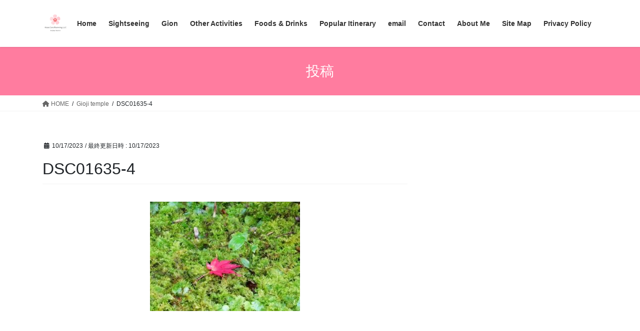

--- FILE ---
content_type: text/html; charset=UTF-8
request_url: https://kazzcon-kyoto.com/2023/10/17/gioji-temple/dsc01635-4/
body_size: 13919
content:
<!DOCTYPE html>
<html dir="ltr" lang="ja" prefix="og: https://ogp.me/ns#">
<head>
<meta charset="utf-8">
<meta http-equiv="X-UA-Compatible" content="IE=edge">
<meta name="viewport" content="width=device-width, initial-scale=1">

<!-- MapPress Easy Google Maps Version:2.95.9 (https://www.mappresspro.com) -->
<title>DSC01635-4 | Enjoy Kyoto Night &amp; Day</title>
<script type="text/javascript">
/* <![CDATA[ */
window.JetpackScriptData = {"site":{"icon":"https://i0.wp.com/kazzcon-kyoto.com/wp-content/uploads/2020/06/cropped-logo.jpg?w=64\u0026ssl=1","title":"Enjoy Kyoto Night \u0026amp; Day","host":"unknown","is_wpcom_platform":false}};
/* ]]> */
</script>
	<style>img:is([sizes="auto" i], [sizes^="auto," i]) { contain-intrinsic-size: 3000px 1500px }</style>
	
		<!-- All in One SEO 4.9.3 - aioseo.com -->
	<meta name="robots" content="max-snippet:-1, max-image-preview:large, max-video-preview:-1" />
	<meta name="author" content="kazz.con.planning"/>
	<meta name="google-site-verification" content="google-site-verification: google51eeb1ebb733bcc5.html" />
	<link rel="canonical" href="https://kazzcon-kyoto.com/2023/10/17/gioji-temple/dsc01635-4/" />
	<meta name="generator" content="All in One SEO (AIOSEO) 4.9.3" />
		<meta property="og:locale" content="ja_JP" />
		<meta property="og:site_name" content="Enjoy Kyoto Night &amp; Day" />
		<meta property="og:type" content="article" />
		<meta property="og:title" content="DSC01635-4 | Enjoy Kyoto Night &amp; Day" />
		<meta property="og:url" content="https://kazzcon-kyoto.com/2023/10/17/gioji-temple/dsc01635-4/" />
		<meta property="fb:admins" content="ryoichi.kazuma.10" />
		<meta property="og:image" content="https://kazzcon-kyoto.com/wp-content/uploads/2020/06/DSC02115.jpg" />
		<meta property="og:image:secure_url" content="https://kazzcon-kyoto.com/wp-content/uploads/2020/06/DSC02115.jpg" />
		<meta property="og:image:width" content="1616" />
		<meta property="og:image:height" content="1080" />
		<meta property="article:published_time" content="2023-10-17T13:31:23+00:00" />
		<meta property="article:modified_time" content="2023-10-17T13:31:23+00:00" />
		<meta name="twitter:card" content="summary_large_image" />
		<meta name="twitter:title" content="DSC01635-4 | Enjoy Kyoto Night &amp; Day" />
		<meta name="twitter:image" content="https://kazzcon-kyoto.com/wp-content/uploads/2020/06/DSC02115.jpg" />
		<script type="application/ld+json" class="aioseo-schema">
			{"@context":"https:\/\/schema.org","@graph":[{"@type":"BreadcrumbList","@id":"https:\/\/kazzcon-kyoto.com\/2023\/10\/17\/gioji-temple\/dsc01635-4\/#breadcrumblist","itemListElement":[{"@type":"ListItem","@id":"https:\/\/kazzcon-kyoto.com#listItem","position":1,"name":"\u30db\u30fc\u30e0","item":"https:\/\/kazzcon-kyoto.com","nextItem":{"@type":"ListItem","@id":"https:\/\/kazzcon-kyoto.com\/2023\/10\/17\/gioji-temple\/dsc01635-4\/#listItem","name":"DSC01635-4"}},{"@type":"ListItem","@id":"https:\/\/kazzcon-kyoto.com\/2023\/10\/17\/gioji-temple\/dsc01635-4\/#listItem","position":2,"name":"DSC01635-4","previousItem":{"@type":"ListItem","@id":"https:\/\/kazzcon-kyoto.com#listItem","name":"\u30db\u30fc\u30e0"}}]},{"@type":"ItemPage","@id":"https:\/\/kazzcon-kyoto.com\/2023\/10\/17\/gioji-temple\/dsc01635-4\/#itempage","url":"https:\/\/kazzcon-kyoto.com\/2023\/10\/17\/gioji-temple\/dsc01635-4\/","name":"DSC01635-4 | Enjoy Kyoto Night & Day","inLanguage":"ja","isPartOf":{"@id":"https:\/\/kazzcon-kyoto.com\/#website"},"breadcrumb":{"@id":"https:\/\/kazzcon-kyoto.com\/2023\/10\/17\/gioji-temple\/dsc01635-4\/#breadcrumblist"},"author":{"@id":"https:\/\/kazzcon-kyoto.com\/author\/kazz-con-planning\/#author"},"creator":{"@id":"https:\/\/kazzcon-kyoto.com\/author\/kazz-con-planning\/#author"},"datePublished":"2023-10-17T22:31:23+09:00","dateModified":"2023-10-17T22:31:23+09:00"},{"@type":"Organization","@id":"https:\/\/kazzcon-kyoto.com\/#organization","name":"Enjoy Kyoto Night & Day","description":"Let's see Kyoto from both outside and inside","url":"https:\/\/kazzcon-kyoto.com\/"},{"@type":"Person","@id":"https:\/\/kazzcon-kyoto.com\/author\/kazz-con-planning\/#author","url":"https:\/\/kazzcon-kyoto.com\/author\/kazz-con-planning\/","name":"kazz.con.planning","image":{"@type":"ImageObject","@id":"https:\/\/kazzcon-kyoto.com\/2023\/10\/17\/gioji-temple\/dsc01635-4\/#authorImage","url":"https:\/\/secure.gravatar.com\/avatar\/edd261bbe7693a0d1d7bb55a7c77b9ea0946d4e0cf412e05b832ddfe12e0e070?s=96&d=mm&r=g","width":96,"height":96,"caption":"kazz.con.planning"}},{"@type":"WebSite","@id":"https:\/\/kazzcon-kyoto.com\/#website","url":"https:\/\/kazzcon-kyoto.com\/","name":"Enjoy Kyoto Night & Day","description":"Let's see Kyoto from both outside and inside","inLanguage":"ja","publisher":{"@id":"https:\/\/kazzcon-kyoto.com\/#organization"}}]}
		</script>
		<!-- All in One SEO -->

<link rel='dns-prefetch' href='//stats.wp.com' />
<link rel="alternate" type="application/rss+xml" title="Enjoy Kyoto Night &amp; Day &raquo; フィード" href="https://kazzcon-kyoto.com/feed/" />
<link rel="alternate" type="application/rss+xml" title="Enjoy Kyoto Night &amp; Day &raquo; コメントフィード" href="https://kazzcon-kyoto.com/comments/feed/" />
<script type="text/javascript">
/* <![CDATA[ */
window._wpemojiSettings = {"baseUrl":"https:\/\/s.w.org\/images\/core\/emoji\/16.0.1\/72x72\/","ext":".png","svgUrl":"https:\/\/s.w.org\/images\/core\/emoji\/16.0.1\/svg\/","svgExt":".svg","source":{"concatemoji":"https:\/\/kazzcon-kyoto.com\/wp-includes\/js\/wp-emoji-release.min.js?ver=6.8.3"}};
/*! This file is auto-generated */
!function(s,n){var o,i,e;function c(e){try{var t={supportTests:e,timestamp:(new Date).valueOf()};sessionStorage.setItem(o,JSON.stringify(t))}catch(e){}}function p(e,t,n){e.clearRect(0,0,e.canvas.width,e.canvas.height),e.fillText(t,0,0);var t=new Uint32Array(e.getImageData(0,0,e.canvas.width,e.canvas.height).data),a=(e.clearRect(0,0,e.canvas.width,e.canvas.height),e.fillText(n,0,0),new Uint32Array(e.getImageData(0,0,e.canvas.width,e.canvas.height).data));return t.every(function(e,t){return e===a[t]})}function u(e,t){e.clearRect(0,0,e.canvas.width,e.canvas.height),e.fillText(t,0,0);for(var n=e.getImageData(16,16,1,1),a=0;a<n.data.length;a++)if(0!==n.data[a])return!1;return!0}function f(e,t,n,a){switch(t){case"flag":return n(e,"\ud83c\udff3\ufe0f\u200d\u26a7\ufe0f","\ud83c\udff3\ufe0f\u200b\u26a7\ufe0f")?!1:!n(e,"\ud83c\udde8\ud83c\uddf6","\ud83c\udde8\u200b\ud83c\uddf6")&&!n(e,"\ud83c\udff4\udb40\udc67\udb40\udc62\udb40\udc65\udb40\udc6e\udb40\udc67\udb40\udc7f","\ud83c\udff4\u200b\udb40\udc67\u200b\udb40\udc62\u200b\udb40\udc65\u200b\udb40\udc6e\u200b\udb40\udc67\u200b\udb40\udc7f");case"emoji":return!a(e,"\ud83e\udedf")}return!1}function g(e,t,n,a){var r="undefined"!=typeof WorkerGlobalScope&&self instanceof WorkerGlobalScope?new OffscreenCanvas(300,150):s.createElement("canvas"),o=r.getContext("2d",{willReadFrequently:!0}),i=(o.textBaseline="top",o.font="600 32px Arial",{});return e.forEach(function(e){i[e]=t(o,e,n,a)}),i}function t(e){var t=s.createElement("script");t.src=e,t.defer=!0,s.head.appendChild(t)}"undefined"!=typeof Promise&&(o="wpEmojiSettingsSupports",i=["flag","emoji"],n.supports={everything:!0,everythingExceptFlag:!0},e=new Promise(function(e){s.addEventListener("DOMContentLoaded",e,{once:!0})}),new Promise(function(t){var n=function(){try{var e=JSON.parse(sessionStorage.getItem(o));if("object"==typeof e&&"number"==typeof e.timestamp&&(new Date).valueOf()<e.timestamp+604800&&"object"==typeof e.supportTests)return e.supportTests}catch(e){}return null}();if(!n){if("undefined"!=typeof Worker&&"undefined"!=typeof OffscreenCanvas&&"undefined"!=typeof URL&&URL.createObjectURL&&"undefined"!=typeof Blob)try{var e="postMessage("+g.toString()+"("+[JSON.stringify(i),f.toString(),p.toString(),u.toString()].join(",")+"));",a=new Blob([e],{type:"text/javascript"}),r=new Worker(URL.createObjectURL(a),{name:"wpTestEmojiSupports"});return void(r.onmessage=function(e){c(n=e.data),r.terminate(),t(n)})}catch(e){}c(n=g(i,f,p,u))}t(n)}).then(function(e){for(var t in e)n.supports[t]=e[t],n.supports.everything=n.supports.everything&&n.supports[t],"flag"!==t&&(n.supports.everythingExceptFlag=n.supports.everythingExceptFlag&&n.supports[t]);n.supports.everythingExceptFlag=n.supports.everythingExceptFlag&&!n.supports.flag,n.DOMReady=!1,n.readyCallback=function(){n.DOMReady=!0}}).then(function(){return e}).then(function(){var e;n.supports.everything||(n.readyCallback(),(e=n.source||{}).concatemoji?t(e.concatemoji):e.wpemoji&&e.twemoji&&(t(e.twemoji),t(e.wpemoji)))}))}((window,document),window._wpemojiSettings);
/* ]]> */
</script>
<link rel='stylesheet' id='vkExUnit_common_style-css' href='https://kazzcon-kyoto.com/wp-content/plugins/vk-all-in-one-expansion-unit/assets/css/vkExUnit_style.css?ver=9.113.0.1' type='text/css' media='all' />
<style id='vkExUnit_common_style-inline-css' type='text/css'>
:root {--ver_page_top_button_url:url(https://kazzcon-kyoto.com/wp-content/plugins/vk-all-in-one-expansion-unit/assets/images/to-top-btn-icon.svg);}@font-face {font-weight: normal;font-style: normal;font-family: "vk_sns";src: url("https://kazzcon-kyoto.com/wp-content/plugins/vk-all-in-one-expansion-unit/inc/sns/icons/fonts/vk_sns.eot?-bq20cj");src: url("https://kazzcon-kyoto.com/wp-content/plugins/vk-all-in-one-expansion-unit/inc/sns/icons/fonts/vk_sns.eot?#iefix-bq20cj") format("embedded-opentype"),url("https://kazzcon-kyoto.com/wp-content/plugins/vk-all-in-one-expansion-unit/inc/sns/icons/fonts/vk_sns.woff?-bq20cj") format("woff"),url("https://kazzcon-kyoto.com/wp-content/plugins/vk-all-in-one-expansion-unit/inc/sns/icons/fonts/vk_sns.ttf?-bq20cj") format("truetype"),url("https://kazzcon-kyoto.com/wp-content/plugins/vk-all-in-one-expansion-unit/inc/sns/icons/fonts/vk_sns.svg?-bq20cj#vk_sns") format("svg");}
.veu_promotion-alert__content--text {border: 1px solid rgba(0,0,0,0.125);padding: 0.5em 1em;border-radius: var(--vk-size-radius);margin-bottom: var(--vk-margin-block-bottom);font-size: 0.875rem;}/* Alert Content部分に段落タグを入れた場合に最後の段落の余白を0にする */.veu_promotion-alert__content--text p:last-of-type{margin-bottom:0;margin-top: 0;}
</style>
<style id='wp-emoji-styles-inline-css' type='text/css'>

	img.wp-smiley, img.emoji {
		display: inline !important;
		border: none !important;
		box-shadow: none !important;
		height: 1em !important;
		width: 1em !important;
		margin: 0 0.07em !important;
		vertical-align: -0.1em !important;
		background: none !important;
		padding: 0 !important;
	}
</style>
<link rel='stylesheet' id='wp-block-library-css' href='https://kazzcon-kyoto.com/wp-includes/css/dist/block-library/style.min.css?ver=6.8.3' type='text/css' media='all' />
<style id='classic-theme-styles-inline-css' type='text/css'>
/*! This file is auto-generated */
.wp-block-button__link{color:#fff;background-color:#32373c;border-radius:9999px;box-shadow:none;text-decoration:none;padding:calc(.667em + 2px) calc(1.333em + 2px);font-size:1.125em}.wp-block-file__button{background:#32373c;color:#fff;text-decoration:none}
</style>
<link rel='stylesheet' id='mappress-css' href='https://kazzcon-kyoto.com/wp-content/plugins/mappress-google-maps-for-wordpress/css/mappress.css?ver=2.95.9' type='text/css' media='all' />
<link rel='stylesheet' id='aioseo/css/src/vue/standalone/blocks/table-of-contents/global.scss-css' href='https://kazzcon-kyoto.com/wp-content/plugins/all-in-one-seo-pack/dist/Lite/assets/css/table-of-contents/global.e90f6d47.css?ver=4.9.3' type='text/css' media='all' />
<link rel='stylesheet' id='mediaelement-css' href='https://kazzcon-kyoto.com/wp-includes/js/mediaelement/mediaelementplayer-legacy.min.css?ver=4.2.17' type='text/css' media='all' />
<link rel='stylesheet' id='wp-mediaelement-css' href='https://kazzcon-kyoto.com/wp-includes/js/mediaelement/wp-mediaelement.min.css?ver=6.8.3' type='text/css' media='all' />
<style id='jetpack-sharing-buttons-style-inline-css' type='text/css'>
.jetpack-sharing-buttons__services-list{display:flex;flex-direction:row;flex-wrap:wrap;gap:0;list-style-type:none;margin:5px;padding:0}.jetpack-sharing-buttons__services-list.has-small-icon-size{font-size:12px}.jetpack-sharing-buttons__services-list.has-normal-icon-size{font-size:16px}.jetpack-sharing-buttons__services-list.has-large-icon-size{font-size:24px}.jetpack-sharing-buttons__services-list.has-huge-icon-size{font-size:36px}@media print{.jetpack-sharing-buttons__services-list{display:none!important}}.editor-styles-wrapper .wp-block-jetpack-sharing-buttons{gap:0;padding-inline-start:0}ul.jetpack-sharing-buttons__services-list.has-background{padding:1.25em 2.375em}
</style>
<style id='global-styles-inline-css' type='text/css'>
:root{--wp--preset--aspect-ratio--square: 1;--wp--preset--aspect-ratio--4-3: 4/3;--wp--preset--aspect-ratio--3-4: 3/4;--wp--preset--aspect-ratio--3-2: 3/2;--wp--preset--aspect-ratio--2-3: 2/3;--wp--preset--aspect-ratio--16-9: 16/9;--wp--preset--aspect-ratio--9-16: 9/16;--wp--preset--color--black: #000000;--wp--preset--color--cyan-bluish-gray: #abb8c3;--wp--preset--color--white: #ffffff;--wp--preset--color--pale-pink: #f78da7;--wp--preset--color--vivid-red: #cf2e2e;--wp--preset--color--luminous-vivid-orange: #ff6900;--wp--preset--color--luminous-vivid-amber: #fcb900;--wp--preset--color--light-green-cyan: #7bdcb5;--wp--preset--color--vivid-green-cyan: #00d084;--wp--preset--color--pale-cyan-blue: #8ed1fc;--wp--preset--color--vivid-cyan-blue: #0693e3;--wp--preset--color--vivid-purple: #9b51e0;--wp--preset--gradient--vivid-cyan-blue-to-vivid-purple: linear-gradient(135deg,rgba(6,147,227,1) 0%,rgb(155,81,224) 100%);--wp--preset--gradient--light-green-cyan-to-vivid-green-cyan: linear-gradient(135deg,rgb(122,220,180) 0%,rgb(0,208,130) 100%);--wp--preset--gradient--luminous-vivid-amber-to-luminous-vivid-orange: linear-gradient(135deg,rgba(252,185,0,1) 0%,rgba(255,105,0,1) 100%);--wp--preset--gradient--luminous-vivid-orange-to-vivid-red: linear-gradient(135deg,rgba(255,105,0,1) 0%,rgb(207,46,46) 100%);--wp--preset--gradient--very-light-gray-to-cyan-bluish-gray: linear-gradient(135deg,rgb(238,238,238) 0%,rgb(169,184,195) 100%);--wp--preset--gradient--cool-to-warm-spectrum: linear-gradient(135deg,rgb(74,234,220) 0%,rgb(151,120,209) 20%,rgb(207,42,186) 40%,rgb(238,44,130) 60%,rgb(251,105,98) 80%,rgb(254,248,76) 100%);--wp--preset--gradient--blush-light-purple: linear-gradient(135deg,rgb(255,206,236) 0%,rgb(152,150,240) 100%);--wp--preset--gradient--blush-bordeaux: linear-gradient(135deg,rgb(254,205,165) 0%,rgb(254,45,45) 50%,rgb(107,0,62) 100%);--wp--preset--gradient--luminous-dusk: linear-gradient(135deg,rgb(255,203,112) 0%,rgb(199,81,192) 50%,rgb(65,88,208) 100%);--wp--preset--gradient--pale-ocean: linear-gradient(135deg,rgb(255,245,203) 0%,rgb(182,227,212) 50%,rgb(51,167,181) 100%);--wp--preset--gradient--electric-grass: linear-gradient(135deg,rgb(202,248,128) 0%,rgb(113,206,126) 100%);--wp--preset--gradient--midnight: linear-gradient(135deg,rgb(2,3,129) 0%,rgb(40,116,252) 100%);--wp--preset--font-size--small: 13px;--wp--preset--font-size--medium: 20px;--wp--preset--font-size--large: 36px;--wp--preset--font-size--x-large: 42px;--wp--preset--spacing--20: 0.44rem;--wp--preset--spacing--30: 0.67rem;--wp--preset--spacing--40: 1rem;--wp--preset--spacing--50: 1.5rem;--wp--preset--spacing--60: 2.25rem;--wp--preset--spacing--70: 3.38rem;--wp--preset--spacing--80: 5.06rem;--wp--preset--shadow--natural: 6px 6px 9px rgba(0, 0, 0, 0.2);--wp--preset--shadow--deep: 12px 12px 50px rgba(0, 0, 0, 0.4);--wp--preset--shadow--sharp: 6px 6px 0px rgba(0, 0, 0, 0.2);--wp--preset--shadow--outlined: 6px 6px 0px -3px rgba(255, 255, 255, 1), 6px 6px rgba(0, 0, 0, 1);--wp--preset--shadow--crisp: 6px 6px 0px rgba(0, 0, 0, 1);}:where(.is-layout-flex){gap: 0.5em;}:where(.is-layout-grid){gap: 0.5em;}body .is-layout-flex{display: flex;}.is-layout-flex{flex-wrap: wrap;align-items: center;}.is-layout-flex > :is(*, div){margin: 0;}body .is-layout-grid{display: grid;}.is-layout-grid > :is(*, div){margin: 0;}:where(.wp-block-columns.is-layout-flex){gap: 2em;}:where(.wp-block-columns.is-layout-grid){gap: 2em;}:where(.wp-block-post-template.is-layout-flex){gap: 1.25em;}:where(.wp-block-post-template.is-layout-grid){gap: 1.25em;}.has-black-color{color: var(--wp--preset--color--black) !important;}.has-cyan-bluish-gray-color{color: var(--wp--preset--color--cyan-bluish-gray) !important;}.has-white-color{color: var(--wp--preset--color--white) !important;}.has-pale-pink-color{color: var(--wp--preset--color--pale-pink) !important;}.has-vivid-red-color{color: var(--wp--preset--color--vivid-red) !important;}.has-luminous-vivid-orange-color{color: var(--wp--preset--color--luminous-vivid-orange) !important;}.has-luminous-vivid-amber-color{color: var(--wp--preset--color--luminous-vivid-amber) !important;}.has-light-green-cyan-color{color: var(--wp--preset--color--light-green-cyan) !important;}.has-vivid-green-cyan-color{color: var(--wp--preset--color--vivid-green-cyan) !important;}.has-pale-cyan-blue-color{color: var(--wp--preset--color--pale-cyan-blue) !important;}.has-vivid-cyan-blue-color{color: var(--wp--preset--color--vivid-cyan-blue) !important;}.has-vivid-purple-color{color: var(--wp--preset--color--vivid-purple) !important;}.has-black-background-color{background-color: var(--wp--preset--color--black) !important;}.has-cyan-bluish-gray-background-color{background-color: var(--wp--preset--color--cyan-bluish-gray) !important;}.has-white-background-color{background-color: var(--wp--preset--color--white) !important;}.has-pale-pink-background-color{background-color: var(--wp--preset--color--pale-pink) !important;}.has-vivid-red-background-color{background-color: var(--wp--preset--color--vivid-red) !important;}.has-luminous-vivid-orange-background-color{background-color: var(--wp--preset--color--luminous-vivid-orange) !important;}.has-luminous-vivid-amber-background-color{background-color: var(--wp--preset--color--luminous-vivid-amber) !important;}.has-light-green-cyan-background-color{background-color: var(--wp--preset--color--light-green-cyan) !important;}.has-vivid-green-cyan-background-color{background-color: var(--wp--preset--color--vivid-green-cyan) !important;}.has-pale-cyan-blue-background-color{background-color: var(--wp--preset--color--pale-cyan-blue) !important;}.has-vivid-cyan-blue-background-color{background-color: var(--wp--preset--color--vivid-cyan-blue) !important;}.has-vivid-purple-background-color{background-color: var(--wp--preset--color--vivid-purple) !important;}.has-black-border-color{border-color: var(--wp--preset--color--black) !important;}.has-cyan-bluish-gray-border-color{border-color: var(--wp--preset--color--cyan-bluish-gray) !important;}.has-white-border-color{border-color: var(--wp--preset--color--white) !important;}.has-pale-pink-border-color{border-color: var(--wp--preset--color--pale-pink) !important;}.has-vivid-red-border-color{border-color: var(--wp--preset--color--vivid-red) !important;}.has-luminous-vivid-orange-border-color{border-color: var(--wp--preset--color--luminous-vivid-orange) !important;}.has-luminous-vivid-amber-border-color{border-color: var(--wp--preset--color--luminous-vivid-amber) !important;}.has-light-green-cyan-border-color{border-color: var(--wp--preset--color--light-green-cyan) !important;}.has-vivid-green-cyan-border-color{border-color: var(--wp--preset--color--vivid-green-cyan) !important;}.has-pale-cyan-blue-border-color{border-color: var(--wp--preset--color--pale-cyan-blue) !important;}.has-vivid-cyan-blue-border-color{border-color: var(--wp--preset--color--vivid-cyan-blue) !important;}.has-vivid-purple-border-color{border-color: var(--wp--preset--color--vivid-purple) !important;}.has-vivid-cyan-blue-to-vivid-purple-gradient-background{background: var(--wp--preset--gradient--vivid-cyan-blue-to-vivid-purple) !important;}.has-light-green-cyan-to-vivid-green-cyan-gradient-background{background: var(--wp--preset--gradient--light-green-cyan-to-vivid-green-cyan) !important;}.has-luminous-vivid-amber-to-luminous-vivid-orange-gradient-background{background: var(--wp--preset--gradient--luminous-vivid-amber-to-luminous-vivid-orange) !important;}.has-luminous-vivid-orange-to-vivid-red-gradient-background{background: var(--wp--preset--gradient--luminous-vivid-orange-to-vivid-red) !important;}.has-very-light-gray-to-cyan-bluish-gray-gradient-background{background: var(--wp--preset--gradient--very-light-gray-to-cyan-bluish-gray) !important;}.has-cool-to-warm-spectrum-gradient-background{background: var(--wp--preset--gradient--cool-to-warm-spectrum) !important;}.has-blush-light-purple-gradient-background{background: var(--wp--preset--gradient--blush-light-purple) !important;}.has-blush-bordeaux-gradient-background{background: var(--wp--preset--gradient--blush-bordeaux) !important;}.has-luminous-dusk-gradient-background{background: var(--wp--preset--gradient--luminous-dusk) !important;}.has-pale-ocean-gradient-background{background: var(--wp--preset--gradient--pale-ocean) !important;}.has-electric-grass-gradient-background{background: var(--wp--preset--gradient--electric-grass) !important;}.has-midnight-gradient-background{background: var(--wp--preset--gradient--midnight) !important;}.has-small-font-size{font-size: var(--wp--preset--font-size--small) !important;}.has-medium-font-size{font-size: var(--wp--preset--font-size--medium) !important;}.has-large-font-size{font-size: var(--wp--preset--font-size--large) !important;}.has-x-large-font-size{font-size: var(--wp--preset--font-size--x-large) !important;}
:where(.wp-block-post-template.is-layout-flex){gap: 1.25em;}:where(.wp-block-post-template.is-layout-grid){gap: 1.25em;}
:where(.wp-block-columns.is-layout-flex){gap: 2em;}:where(.wp-block-columns.is-layout-grid){gap: 2em;}
:root :where(.wp-block-pullquote){font-size: 1.5em;line-height: 1.6;}
</style>
<link rel='stylesheet' id='contact-form-7-css' href='https://kazzcon-kyoto.com/wp-content/plugins/contact-form-7/includes/css/styles.css?ver=6.1.4' type='text/css' media='all' />
<link rel='stylesheet' id='bootstrap-4-style-css' href='https://kazzcon-kyoto.com/wp-content/themes/lightning/_g2/library/bootstrap-4/css/bootstrap.min.css?ver=4.5.0' type='text/css' media='all' />
<link rel='stylesheet' id='lightning-common-style-css' href='https://kazzcon-kyoto.com/wp-content/themes/lightning/_g2/assets/css/common.css?ver=15.14.0' type='text/css' media='all' />
<style id='lightning-common-style-inline-css' type='text/css'>
/* vk-mobile-nav */:root {--vk-mobile-nav-menu-btn-bg-src: url("https://kazzcon-kyoto.com/wp-content/themes/lightning/_g2/inc/vk-mobile-nav/package//images/vk-menu-btn-black.svg");--vk-mobile-nav-menu-btn-close-bg-src: url("https://kazzcon-kyoto.com/wp-content/themes/lightning/_g2/inc/vk-mobile-nav/package//images/vk-menu-close-black.svg");--vk-menu-acc-icon-open-black-bg-src: url("https://kazzcon-kyoto.com/wp-content/themes/lightning/_g2/inc/vk-mobile-nav/package//images/vk-menu-acc-icon-open-black.svg");--vk-menu-acc-icon-open-white-bg-src: url("https://kazzcon-kyoto.com/wp-content/themes/lightning/_g2/inc/vk-mobile-nav/package//images/vk-menu-acc-icon-open-white.svg");--vk-menu-acc-icon-close-black-bg-src: url("https://kazzcon-kyoto.com/wp-content/themes/lightning/_g2/inc/vk-mobile-nav/package//images/vk-menu-close-black.svg");--vk-menu-acc-icon-close-white-bg-src: url("https://kazzcon-kyoto.com/wp-content/themes/lightning/_g2/inc/vk-mobile-nav/package//images/vk-menu-close-white.svg");}
</style>
<link rel='stylesheet' id='lightning-design-style-css' href='https://kazzcon-kyoto.com/wp-content/themes/lightning/_g2/design-skin/origin2/css/style.css?ver=15.14.0' type='text/css' media='all' />
<style id='lightning-design-style-inline-css' type='text/css'>
:root {--color-key:#ff7c9f;--wp--preset--color--vk-color-primary:#ff7c9f;--color-key-dark:#6bd69b;}
/* ltg common custom */:root {--vk-menu-acc-btn-border-color:#333;--vk-color-primary:#ff7c9f;--vk-color-primary-dark:#6bd69b;--vk-color-primary-vivid:#ff88af;--color-key:#ff7c9f;--wp--preset--color--vk-color-primary:#ff7c9f;--color-key-dark:#6bd69b;}.veu_color_txt_key { color:#6bd69b ; }.veu_color_bg_key { background-color:#6bd69b ; }.veu_color_border_key { border-color:#6bd69b ; }.btn-default { border-color:#ff7c9f;color:#ff7c9f;}.btn-default:focus,.btn-default:hover { border-color:#ff7c9f;background-color: #ff7c9f; }.wp-block-search__button,.btn-primary { background-color:#ff7c9f;border-color:#6bd69b; }.wp-block-search__button:focus,.wp-block-search__button:hover,.btn-primary:not(:disabled):not(.disabled):active,.btn-primary:focus,.btn-primary:hover { background-color:#6bd69b;border-color:#ff7c9f; }.btn-outline-primary { color : #ff7c9f ; border-color:#ff7c9f; }.btn-outline-primary:not(:disabled):not(.disabled):active,.btn-outline-primary:focus,.btn-outline-primary:hover { color : #fff; background-color:#ff7c9f;border-color:#6bd69b; }a { color:#337ab7; }
.tagcloud a:before { font-family: "Font Awesome 5 Free";content: "\f02b";font-weight: bold; }
.media .media-body .media-heading a:hover { color:#ff7c9f; }@media (min-width: 768px){.gMenu > li:before,.gMenu > li.menu-item-has-children::after { border-bottom-color:#6bd69b }.gMenu li li { background-color:#6bd69b }.gMenu li li a:hover { background-color:#ff7c9f; }} /* @media (min-width: 768px) */.page-header { background-color:#ff7c9f; }h2,.mainSection-title { border-top-color:#ff7c9f; }h3:after,.subSection-title:after { border-bottom-color:#ff7c9f; }ul.page-numbers li span.page-numbers.current,.page-link dl .post-page-numbers.current { background-color:#ff7c9f; }.pager li > a { border-color:#ff7c9f;color:#ff7c9f;}.pager li > a:hover { background-color:#ff7c9f;color:#fff;}.siteFooter { border-top-color:#ff7c9f; }dt { border-left-color:#ff7c9f; }:root {--g_nav_main_acc_icon_open_url:url(https://kazzcon-kyoto.com/wp-content/themes/lightning/_g2/inc/vk-mobile-nav/package/images/vk-menu-acc-icon-open-black.svg);--g_nav_main_acc_icon_close_url: url(https://kazzcon-kyoto.com/wp-content/themes/lightning/_g2/inc/vk-mobile-nav/package/images/vk-menu-close-black.svg);--g_nav_sub_acc_icon_open_url: url(https://kazzcon-kyoto.com/wp-content/themes/lightning/_g2/inc/vk-mobile-nav/package/images/vk-menu-acc-icon-open-white.svg);--g_nav_sub_acc_icon_close_url: url(https://kazzcon-kyoto.com/wp-content/themes/lightning/_g2/inc/vk-mobile-nav/package/images/vk-menu-close-white.svg);}
</style>
<link rel='stylesheet' id='veu-cta-css' href='https://kazzcon-kyoto.com/wp-content/plugins/vk-all-in-one-expansion-unit/inc/call-to-action/package/assets/css/style.css?ver=9.113.0.1' type='text/css' media='all' />
<link rel='stylesheet' id='lightning-theme-style-css' href='https://kazzcon-kyoto.com/wp-content/themes/lightning/style.css?ver=15.14.0' type='text/css' media='all' />
<link rel='stylesheet' id='vk-font-awesome-css' href='https://kazzcon-kyoto.com/wp-content/themes/lightning/vendor/vektor-inc/font-awesome-versions/src/versions/6/css/all.min.css?ver=6.4.2' type='text/css' media='all' />
<link rel='stylesheet' id='fancybox-css' href='https://kazzcon-kyoto.com/wp-content/plugins/easy-fancybox/fancybox/1.5.4/jquery.fancybox.min.css?ver=6.8.3' type='text/css' media='screen' />
<style id='fancybox-inline-css' type='text/css'>
#fancybox-outer{background:#ffffff}#fancybox-content{background:#ffffff;border-color:#ffffff;color:#000000;}#fancybox-title,#fancybox-title-float-main{color:#fff}
</style>
<link rel='stylesheet' id='wpdevelop-bts-css' href='https://kazzcon-kyoto.com/wp-content/plugins/booking/vendors/_custom/bootstrap-css/css/bootstrap.css?ver=10.14.1' type='text/css' media='all' />
<link rel='stylesheet' id='wpdevelop-bts-theme-css' href='https://kazzcon-kyoto.com/wp-content/plugins/booking/vendors/_custom/bootstrap-css/css/bootstrap-theme.css?ver=10.14.1' type='text/css' media='all' />
<link rel='stylesheet' id='wpbc-tippy-popover-css' href='https://kazzcon-kyoto.com/wp-content/plugins/booking/vendors/_custom/tippy.js/themes/wpbc-tippy-popover.css?ver=10.14.1' type='text/css' media='all' />
<link rel='stylesheet' id='wpbc-tippy-times-css' href='https://kazzcon-kyoto.com/wp-content/plugins/booking/vendors/_custom/tippy.js/themes/wpbc-tippy-times.css?ver=10.14.1' type='text/css' media='all' />
<link rel='stylesheet' id='wpbc-material-design-icons-css' href='https://kazzcon-kyoto.com/wp-content/plugins/booking/vendors/_custom/material-design-icons/material-design-icons.css?ver=10.14.1' type='text/css' media='all' />
<link rel='stylesheet' id='wpbc-ui-both-css' href='https://kazzcon-kyoto.com/wp-content/plugins/booking/css/wpbc_ui_both.css?ver=10.14.1' type='text/css' media='all' />
<link rel='stylesheet' id='wpbc-time_picker-css' href='https://kazzcon-kyoto.com/wp-content/plugins/booking/css/wpbc_time-selector.css?ver=10.14.1' type='text/css' media='all' />
<link rel='stylesheet' id='wpbc-time_picker-skin-css' href='https://kazzcon-kyoto.com/wp-content/plugins/booking/css/time_picker_skins/grey.css?ver=10.14.1' type='text/css' media='all' />
<link rel='stylesheet' id='wpbc-client-pages-css' href='https://kazzcon-kyoto.com/wp-content/plugins/booking/css/client.css?ver=10.14.1' type='text/css' media='all' />
<link rel='stylesheet' id='wpbc-all-client-css' href='https://kazzcon-kyoto.com/wp-content/plugins/booking/_dist/all/_out/wpbc_all_client.css?ver=10.14.1' type='text/css' media='all' />
<link rel='stylesheet' id='wpbc-calendar-css' href='https://kazzcon-kyoto.com/wp-content/plugins/booking/css/calendar.css?ver=10.14.1' type='text/css' media='all' />
<link rel='stylesheet' id='wpbc-calendar-skin-css' href='https://kazzcon-kyoto.com/wp-content/plugins/booking/css/skins/green-01.css?ver=10.14.1' type='text/css' media='all' />
<link rel='stylesheet' id='wpbc-flex-timeline-css' href='https://kazzcon-kyoto.com/wp-content/plugins/booking/core/timeline/v2/_out/timeline_v2.1.css?ver=10.14.1' type='text/css' media='all' />
<!--n2css--><!--n2js--><script type="text/javascript" src="https://kazzcon-kyoto.com/wp-includes/js/jquery/jquery.min.js?ver=3.7.1" id="jquery-core-js"></script>
<script type="text/javascript" src="https://kazzcon-kyoto.com/wp-includes/js/jquery/jquery-migrate.min.js?ver=3.4.1" id="jquery-migrate-js"></script>
<link rel="https://api.w.org/" href="https://kazzcon-kyoto.com/wp-json/" /><link rel="alternate" title="JSON" type="application/json" href="https://kazzcon-kyoto.com/wp-json/wp/v2/media/3326" /><link rel="EditURI" type="application/rsd+xml" title="RSD" href="https://kazzcon-kyoto.com/xmlrpc.php?rsd" />
<meta name="generator" content="WordPress 6.8.3" />
<link rel='shortlink' href='https://kazzcon-kyoto.com/?p=3326' />
<link rel="alternate" title="oEmbed (JSON)" type="application/json+oembed" href="https://kazzcon-kyoto.com/wp-json/oembed/1.0/embed?url=https%3A%2F%2Fkazzcon-kyoto.com%2F2023%2F10%2F17%2Fgioji-temple%2Fdsc01635-4%2F" />
<link rel="alternate" title="oEmbed (XML)" type="text/xml+oembed" href="https://kazzcon-kyoto.com/wp-json/oembed/1.0/embed?url=https%3A%2F%2Fkazzcon-kyoto.com%2F2023%2F10%2F17%2Fgioji-temple%2Fdsc01635-4%2F&#038;format=xml" />
	<style>img#wpstats{display:none}</style>
		<style id="lightning-color-custom-for-plugins" type="text/css">/* ltg theme common */.color_key_bg,.color_key_bg_hover:hover{background-color: #ff7c9f;}.color_key_txt,.color_key_txt_hover:hover{color: #ff7c9f;}.color_key_border,.color_key_border_hover:hover{border-color: #ff7c9f;}.color_key_dark_bg,.color_key_dark_bg_hover:hover{background-color: #6bd69b;}.color_key_dark_txt,.color_key_dark_txt_hover:hover{color: #6bd69b;}.color_key_dark_border,.color_key_dark_border_hover:hover{border-color: #6bd69b;}</style><link rel="icon" href="https://kazzcon-kyoto.com/wp-content/uploads/2020/06/cropped-logo-32x32.jpg" sizes="32x32" />
<link rel="icon" href="https://kazzcon-kyoto.com/wp-content/uploads/2020/06/cropped-logo-192x192.jpg" sizes="192x192" />
<link rel="apple-touch-icon" href="https://kazzcon-kyoto.com/wp-content/uploads/2020/06/cropped-logo-180x180.jpg" />
<meta name="msapplication-TileImage" content="https://kazzcon-kyoto.com/wp-content/uploads/2020/06/cropped-logo-270x270.jpg" />
		<style type="text/css" id="wp-custom-css">
			/* タイトル文字色変更 */
h1.page-header_pageTitle{
	color:#21a0db;
}


.carousel-inner {
    max-width:1200px;
    margin: 0 auto;}
.carousel {
background-color: #000000;
}
 

		</style>
		<!-- [ VK All in One Expansion Unit Article Structure Data ] --><script type="application/ld+json">{"@context":"https://schema.org/","@type":"Article","headline":"DSC01635-4","image":"","datePublished":"2023-10-17T22:31:23+09:00","dateModified":"2023-10-17T22:31:23+09:00","author":{"@type":"","name":"kazz.con.planning","url":"https://kazzcon-kyoto.com/","sameAs":""}}</script><!-- [ / VK All in One Expansion Unit Article Structure Data ] -->
</head>
<body class="attachment wp-singular attachment-template-default single single-attachment postid-3326 attachmentid-3326 attachment-jpeg wp-theme-lightning sidebar-fix sidebar-fix-priority-top bootstrap4 device-pc fa_v6_css post-name-dsc01635-4 post-type-attachment">
<a class="skip-link screen-reader-text" href="#main">コンテンツへスキップ</a>
<a class="skip-link screen-reader-text" href="#vk-mobile-nav">ナビゲーションに移動</a>
<header class="siteHeader">
		<div class="container siteHeadContainer">
		<div class="navbar-header">
						<p class="navbar-brand siteHeader_logo">
			<a href="https://kazzcon-kyoto.com/">
				<span><img src="https://kazzcon-kyoto.com/wp-content/uploads/2020/06/logo.jpg" alt="Enjoy Kyoto Night &amp; Day" /></span>
			</a>
			</p>
					</div>

					<div id="gMenu_outer" class="gMenu_outer">
				<nav class="menu-globalmenu-container"><ul id="menu-globalmenu" class="menu gMenu vk-menu-acc"><li id="menu-item-188" class="menu-item menu-item-type-custom menu-item-object-custom menu-item-home"><a href="https://kazzcon-kyoto.com/"><strong class="gMenu_name">Home</strong></a></li>
<li id="menu-item-473" class="menu-item menu-item-type-post_type menu-item-object-page menu-item-has-children"><a href="https://kazzcon-kyoto.com/sightseeing/"><strong class="gMenu_name">Sightseeing</strong></a>
<ul class="sub-menu">
	<li id="menu-item-2423" class="menu-item menu-item-type-post_type menu-item-object-page"><a href="https://kazzcon-kyoto.com/eastern-area/">Eastern Area</a></li>
	<li id="menu-item-2422" class="menu-item menu-item-type-post_type menu-item-object-page"><a href="https://kazzcon-kyoto.com/northern-area/">Northern Area</a></li>
	<li id="menu-item-2424" class="menu-item menu-item-type-post_type menu-item-object-page"><a href="https://kazzcon-kyoto.com/western-area/">Western Area</a></li>
	<li id="menu-item-2426" class="menu-item menu-item-type-post_type menu-item-object-page"><a href="https://kazzcon-kyoto.com/uji-district/">Uji Area</a></li>
	<li id="menu-item-2566" class="menu-item menu-item-type-post_type menu-item-object-page"><a href="https://kazzcon-kyoto.com/other%e3%80%80areas/">Other Areas</a></li>
</ul>
</li>
<li id="menu-item-476" class="menu-item menu-item-type-post_type menu-item-object-page menu-item-has-children"><a href="https://kazzcon-kyoto.com/gion/"><strong class="gMenu_name">Gion</strong></a>
<ul class="sub-menu">
	<li id="menu-item-2710" class="menu-item menu-item-type-post_type menu-item-object-page"><a href="https://kazzcon-kyoto.com/about-gion-district/">About Gion District</a></li>
	<li id="menu-item-2715" class="menu-item menu-item-type-post_type menu-item-object-page"><a href="https://kazzcon-kyoto.com/hanging-around-gion-area/">Hanging Around Gion Area</a></li>
	<li id="menu-item-2721" class="menu-item menu-item-type-post_type menu-item-object-page"><a href="https://kazzcon-kyoto.com/dinning-at-gion-area/">Dinning at Gion Area</a></li>
	<li id="menu-item-2730" class="menu-item menu-item-type-post_type menu-item-object-page"><a href="https://kazzcon-kyoto.com/with-maiko-and-geiko/">With Maiko and Geiko</a></li>
	<li id="menu-item-2729" class="menu-item menu-item-type-post_type menu-item-object-page"><a href="https://kazzcon-kyoto.com/what-is-maiko/">What is Maiko?</a></li>
</ul>
</li>
<li id="menu-item-474" class="menu-item menu-item-type-post_type menu-item-object-page menu-item-has-children"><a href="https://kazzcon-kyoto.com/other-activities-2/"><strong class="gMenu_name">Other Activities</strong></a>
<ul class="sub-menu">
	<li id="menu-item-1137" class="menu-item menu-item-type-post_type menu-item-object-page"><a href="https://kazzcon-kyoto.com/souvenir-exploring/">Souvenir Exploring</a></li>
	<li id="menu-item-2737" class="menu-item menu-item-type-post_type menu-item-object-page"><a href="https://kazzcon-kyoto.com/walking-around-popular-areas/">Walking around Popular Areas</a></li>
	<li id="menu-item-2745" class="menu-item menu-item-type-post_type menu-item-object-page"><a href="https://kazzcon-kyoto.com/sake-brewer-tour/">Sake Brewer Tour in Fushimi Area</a></li>
</ul>
</li>
<li id="menu-item-475" class="menu-item menu-item-type-post_type menu-item-object-page menu-item-has-children"><a href="https://kazzcon-kyoto.com/foods-drinks/"><strong class="gMenu_name">Foods &#038; Drinks</strong></a>
<ul class="sub-menu">
	<li id="menu-item-2749" class="menu-item menu-item-type-post_type menu-item-object-page"><a href="https://kazzcon-kyoto.com/japanese-sake-of-various-temperatures/">Sake at Various Temperatures</a></li>
</ul>
</li>
<li id="menu-item-3379" class="menu-item menu-item-type-post_type menu-item-object-page"><a href="https://kazzcon-kyoto.com/popular-itinerary/"><strong class="gMenu_name">Popular Itinerary</strong></a></li>
<li id="menu-item-81" class="menu-item menu-item-type-custom menu-item-object-custom"><a href="mailto:kazz.con.planning@gmail.com"><strong class="gMenu_name">email</strong></a></li>
<li id="menu-item-190" class="menu-item menu-item-type-post_type menu-item-object-page"><a href="https://kazzcon-kyoto.com/contact/"><strong class="gMenu_name">Contact</strong></a></li>
<li id="menu-item-236" class="menu-item menu-item-type-post_type menu-item-object-page"><a href="https://kazzcon-kyoto.com/about-me/"><strong class="gMenu_name">About Me</strong></a></li>
<li id="menu-item-327" class="menu-item menu-item-type-post_type menu-item-object-page"><a href="https://kazzcon-kyoto.com/site-map-3/"><strong class="gMenu_name">Site Map</strong></a></li>
<li id="menu-item-890" class="menu-item menu-item-type-post_type menu-item-object-page"><a href="https://kazzcon-kyoto.com/privacy-policy-2/"><strong class="gMenu_name">Privacy Policy</strong></a></li>
</ul></nav>			</div>
			</div>
	</header>

<div class="section page-header"><div class="container"><div class="row"><div class="col-md-12">
<div class="page-header_pageTitle">
投稿</div>
</div></div></div></div><!-- [ /.page-header ] -->


<!-- [ .breadSection ] --><div class="section breadSection"><div class="container"><div class="row"><ol class="breadcrumb" itemscope itemtype="https://schema.org/BreadcrumbList"><li id="panHome" itemprop="itemListElement" itemscope itemtype="http://schema.org/ListItem"><a itemprop="item" href="https://kazzcon-kyoto.com/"><span itemprop="name"><i class="fa fa-home"></i> HOME</span></a><meta itemprop="position" content="1" /></li><li itemprop="itemListElement" itemscope itemtype="http://schema.org/ListItem"><a itemprop="item" href="https://kazzcon-kyoto.com/2023/10/17/gioji-temple/"><span itemprop="name">Gioji temple</span></a><meta itemprop="position" content="2" /></li><li><span>DSC01635-4</span><meta itemprop="position" content="3" /></li></ol></div></div></div><!-- [ /.breadSection ] -->

<div class="section siteContent">
<div class="container">
<div class="row">

	<div class="col mainSection mainSection-col-two baseSection vk_posts-mainSection" id="main" role="main">
				<article id="post-3326" class="entry entry-full post-3326 attachment type-attachment status-inherit hentry">

	
	
		<header class="entry-header">
			<div class="entry-meta">


<span class="published entry-meta_items">10/17/2023</span>

<span class="entry-meta_items entry-meta_updated">/ 最終更新日時 : <span class="updated">10/17/2023</span></span>


	
	<span class="vcard author entry-meta_items entry-meta_items_author entry-meta_hidden"><span class="fn">kazz.con.planning</span></span>




</div>
				<h1 class="entry-title">
											DSC01635-4									</h1>
		</header>

	
	
	<div class="entry-body">
				<p class="attachment"><a href='https://kazzcon-kyoto.com/wp-content/uploads/2023/10/DSC01635-4.jpg'><img fetchpriority="high" decoding="async" width="300" height="219" src="https://kazzcon-kyoto.com/wp-content/uploads/2023/10/DSC01635-4-300x219.jpg" class="attachment-medium size-medium" alt="" srcset="https://kazzcon-kyoto.com/wp-content/uploads/2023/10/DSC01635-4-300x219.jpg 300w, https://kazzcon-kyoto.com/wp-content/uploads/2023/10/DSC01635-4.jpg 700w" sizes="(max-width: 300px) 100vw, 300px" /></a></p>
			</div>

	
	
	
	
		<div class="entry-footer">

			
		</div><!-- [ /.entry-footer ] -->
	
	
			
	
		
		
		
		
	
	
</article><!-- [ /#post-3326 ] -->

			</div><!-- [ /.mainSection ] -->

			<div class="col subSection sideSection sideSection-col-two baseSection">
											</div><!-- [ /.subSection ] -->
	

</div><!-- [ /.row ] -->
</div><!-- [ /.container ] -->
</div><!-- [ /.siteContent ] -->



<footer class="section siteFooter">
			<div class="footerMenu">
			<div class="container">
				<nav class="menu-globalmenu-container"><ul id="menu-globalmenu-1" class="menu nav"><li id="menu-item-188" class="menu-item menu-item-type-custom menu-item-object-custom menu-item-home menu-item-188"><a href="https://kazzcon-kyoto.com/">Home</a></li>
<li id="menu-item-473" class="menu-item menu-item-type-post_type menu-item-object-page menu-item-473"><a href="https://kazzcon-kyoto.com/sightseeing/">Sightseeing</a></li>
<li id="menu-item-476" class="menu-item menu-item-type-post_type menu-item-object-page menu-item-476"><a href="https://kazzcon-kyoto.com/gion/">Gion</a></li>
<li id="menu-item-474" class="menu-item menu-item-type-post_type menu-item-object-page menu-item-474"><a href="https://kazzcon-kyoto.com/other-activities-2/">Other Activities</a></li>
<li id="menu-item-475" class="menu-item menu-item-type-post_type menu-item-object-page menu-item-475"><a href="https://kazzcon-kyoto.com/foods-drinks/">Foods &#038; Drinks</a></li>
<li id="menu-item-3379" class="menu-item menu-item-type-post_type menu-item-object-page menu-item-3379"><a href="https://kazzcon-kyoto.com/popular-itinerary/">Popular Itinerary</a></li>
<li id="menu-item-81" class="menu-item menu-item-type-custom menu-item-object-custom menu-item-81"><a href="mailto:kazz.con.planning@gmail.com">email</a></li>
<li id="menu-item-190" class="menu-item menu-item-type-post_type menu-item-object-page menu-item-190"><a href="https://kazzcon-kyoto.com/contact/">Contact</a></li>
<li id="menu-item-236" class="menu-item menu-item-type-post_type menu-item-object-page menu-item-236"><a href="https://kazzcon-kyoto.com/about-me/">About Me</a></li>
<li id="menu-item-327" class="menu-item menu-item-type-post_type menu-item-object-page menu-item-327"><a href="https://kazzcon-kyoto.com/site-map-3/">Site Map</a></li>
<li id="menu-item-890" class="menu-item menu-item-type-post_type menu-item-object-page menu-item-890"><a href="https://kazzcon-kyoto.com/privacy-policy-2/">Privacy Policy</a></li>
</ul></nav>			</div>
		</div>
					<div class="container sectionBox footerWidget">
			<div class="row">
				<div class="col-md-3"></div><div class="col-md-3"></div><div class="col-md-3"><aside class="widget widget_vkexunit_button" id="vkexunit_button-8">		<div class="veu_button">
			<a class="btn btn-block btn-primary" href="https://kazzcon-kyoto.com/event-calendar/">
			<span class="button_mainText">

			Event Calendar
			</span>
							<span class="veu_caption button_subText">Festivals, seasonal event, foods in season, climate</span>
						</a>
		</div>
				</aside>		</div><div class="col-md-3"></div>			</div>
		</div>
	
	
	<div class="container sectionBox copySection text-center">
			<p>Copyright &copy; Enjoy Kyoto Night &amp; Day All Rights Reserved.</p><p>Powered by <a href="https://wordpress.org/">WordPress</a> with <a href="https://wordpress.org/themes/lightning/" target="_blank" title="Free WordPress Theme Lightning">Lightning Theme</a> &amp; <a href="https://wordpress.org/plugins/vk-all-in-one-expansion-unit/" target="_blank">VK All in One Expansion Unit</a></p>	</div>
</footer>
<div id="vk-mobile-nav-menu-btn" class="vk-mobile-nav-menu-btn">MENU</div><div class="vk-mobile-nav vk-mobile-nav-drop-in" id="vk-mobile-nav"><aside class="widget vk-mobile-nav-widget widget_vkexunit_button" id="vkexunit_button-6">		</aside>		<nav class="vk-mobile-nav-menu-outer" role="navigation"><ul id="menu-globalmenu-2" class="vk-menu-acc menu"><li class="menu-item menu-item-type-custom menu-item-object-custom menu-item-home menu-item-188"><a href="https://kazzcon-kyoto.com/">Home</a></li>
<li class="menu-item menu-item-type-post_type menu-item-object-page menu-item-has-children menu-item-473"><a href="https://kazzcon-kyoto.com/sightseeing/">Sightseeing</a>
<ul class="sub-menu">
	<li id="menu-item-2423" class="menu-item menu-item-type-post_type menu-item-object-page menu-item-2423"><a href="https://kazzcon-kyoto.com/eastern-area/">Eastern Area</a></li>
	<li id="menu-item-2422" class="menu-item menu-item-type-post_type menu-item-object-page menu-item-2422"><a href="https://kazzcon-kyoto.com/northern-area/">Northern Area</a></li>
	<li id="menu-item-2424" class="menu-item menu-item-type-post_type menu-item-object-page menu-item-2424"><a href="https://kazzcon-kyoto.com/western-area/">Western Area</a></li>
	<li id="menu-item-2426" class="menu-item menu-item-type-post_type menu-item-object-page menu-item-2426"><a href="https://kazzcon-kyoto.com/uji-district/">Uji Area</a></li>
	<li id="menu-item-2566" class="menu-item menu-item-type-post_type menu-item-object-page menu-item-2566"><a href="https://kazzcon-kyoto.com/other%e3%80%80areas/">Other Areas</a></li>
</ul>
</li>
<li class="menu-item menu-item-type-post_type menu-item-object-page menu-item-has-children menu-item-476"><a href="https://kazzcon-kyoto.com/gion/">Gion</a>
<ul class="sub-menu">
	<li id="menu-item-2710" class="menu-item menu-item-type-post_type menu-item-object-page menu-item-2710"><a href="https://kazzcon-kyoto.com/about-gion-district/">About Gion District</a></li>
	<li id="menu-item-2715" class="menu-item menu-item-type-post_type menu-item-object-page menu-item-2715"><a href="https://kazzcon-kyoto.com/hanging-around-gion-area/">Hanging Around Gion Area</a></li>
	<li id="menu-item-2721" class="menu-item menu-item-type-post_type menu-item-object-page menu-item-2721"><a href="https://kazzcon-kyoto.com/dinning-at-gion-area/">Dinning at Gion Area</a></li>
	<li id="menu-item-2730" class="menu-item menu-item-type-post_type menu-item-object-page menu-item-2730"><a href="https://kazzcon-kyoto.com/with-maiko-and-geiko/">With Maiko and Geiko</a></li>
	<li id="menu-item-2729" class="menu-item menu-item-type-post_type menu-item-object-page menu-item-2729"><a href="https://kazzcon-kyoto.com/what-is-maiko/">What is Maiko?</a></li>
</ul>
</li>
<li class="menu-item menu-item-type-post_type menu-item-object-page menu-item-has-children menu-item-474"><a href="https://kazzcon-kyoto.com/other-activities-2/">Other Activities</a>
<ul class="sub-menu">
	<li id="menu-item-1137" class="menu-item menu-item-type-post_type menu-item-object-page menu-item-1137"><a href="https://kazzcon-kyoto.com/souvenir-exploring/">Souvenir Exploring</a></li>
	<li id="menu-item-2737" class="menu-item menu-item-type-post_type menu-item-object-page menu-item-2737"><a href="https://kazzcon-kyoto.com/walking-around-popular-areas/">Walking around Popular Areas</a></li>
	<li id="menu-item-2745" class="menu-item menu-item-type-post_type menu-item-object-page menu-item-2745"><a href="https://kazzcon-kyoto.com/sake-brewer-tour/">Sake Brewer Tour in Fushimi Area</a></li>
</ul>
</li>
<li class="menu-item menu-item-type-post_type menu-item-object-page menu-item-has-children menu-item-475"><a href="https://kazzcon-kyoto.com/foods-drinks/">Foods &#038; Drinks</a>
<ul class="sub-menu">
	<li id="menu-item-2749" class="menu-item menu-item-type-post_type menu-item-object-page menu-item-2749"><a href="https://kazzcon-kyoto.com/japanese-sake-of-various-temperatures/">Sake at Various Temperatures</a></li>
</ul>
</li>
<li class="menu-item menu-item-type-post_type menu-item-object-page menu-item-3379"><a href="https://kazzcon-kyoto.com/popular-itinerary/">Popular Itinerary</a></li>
<li class="menu-item menu-item-type-custom menu-item-object-custom menu-item-81"><a href="mailto:kazz.con.planning@gmail.com">email</a></li>
<li class="menu-item menu-item-type-post_type menu-item-object-page menu-item-190"><a href="https://kazzcon-kyoto.com/contact/">Contact</a></li>
<li class="menu-item menu-item-type-post_type menu-item-object-page menu-item-236"><a href="https://kazzcon-kyoto.com/about-me/">About Me</a></li>
<li class="menu-item menu-item-type-post_type menu-item-object-page menu-item-327"><a href="https://kazzcon-kyoto.com/site-map-3/">Site Map</a></li>
<li class="menu-item menu-item-type-post_type menu-item-object-page menu-item-890"><a href="https://kazzcon-kyoto.com/privacy-policy-2/">Privacy Policy</a></li>
</ul></nav></div><script type="speculationrules">
{"prefetch":[{"source":"document","where":{"and":[{"href_matches":"\/*"},{"not":{"href_matches":["\/wp-*.php","\/wp-admin\/*","\/wp-content\/uploads\/*","\/wp-content\/*","\/wp-content\/plugins\/*","\/wp-content\/themes\/lightning\/*","\/wp-content\/themes\/lightning\/_g2\/*","\/*\\?(.+)"]}},{"not":{"selector_matches":"a[rel~=\"nofollow\"]"}},{"not":{"selector_matches":".no-prefetch, .no-prefetch a"}}]},"eagerness":"conservative"}]}
</script>
<script type="text/javascript" src="https://kazzcon-kyoto.com/wp-includes/js/dist/hooks.min.js?ver=4d63a3d491d11ffd8ac6" id="wp-hooks-js"></script>
<script type="text/javascript" src="https://kazzcon-kyoto.com/wp-includes/js/dist/i18n.min.js?ver=5e580eb46a90c2b997e6" id="wp-i18n-js"></script>
<script type="text/javascript" id="wp-i18n-js-after">
/* <![CDATA[ */
wp.i18n.setLocaleData( { 'text direction\u0004ltr': [ 'ltr' ] } );
/* ]]> */
</script>
<script type="text/javascript" src="https://kazzcon-kyoto.com/wp-content/plugins/contact-form-7/includes/swv/js/index.js?ver=6.1.4" id="swv-js"></script>
<script type="text/javascript" id="contact-form-7-js-translations">
/* <![CDATA[ */
( function( domain, translations ) {
	var localeData = translations.locale_data[ domain ] || translations.locale_data.messages;
	localeData[""].domain = domain;
	wp.i18n.setLocaleData( localeData, domain );
} )( "contact-form-7", {"translation-revision-date":"2025-11-30 08:12:23+0000","generator":"GlotPress\/4.0.3","domain":"messages","locale_data":{"messages":{"":{"domain":"messages","plural-forms":"nplurals=1; plural=0;","lang":"ja_JP"},"This contact form is placed in the wrong place.":["\u3053\u306e\u30b3\u30f3\u30bf\u30af\u30c8\u30d5\u30a9\u30fc\u30e0\u306f\u9593\u9055\u3063\u305f\u4f4d\u7f6e\u306b\u7f6e\u304b\u308c\u3066\u3044\u307e\u3059\u3002"],"Error:":["\u30a8\u30e9\u30fc:"]}},"comment":{"reference":"includes\/js\/index.js"}} );
/* ]]> */
</script>
<script type="text/javascript" id="contact-form-7-js-before">
/* <![CDATA[ */
var wpcf7 = {
    "api": {
        "root": "https:\/\/kazzcon-kyoto.com\/wp-json\/",
        "namespace": "contact-form-7\/v1"
    }
};
/* ]]> */
</script>
<script type="text/javascript" src="https://kazzcon-kyoto.com/wp-content/plugins/contact-form-7/includes/js/index.js?ver=6.1.4" id="contact-form-7-js"></script>
<script type="text/javascript" id="vkExUnit_master-js-js-extra">
/* <![CDATA[ */
var vkExOpt = {"ajax_url":"https:\/\/kazzcon-kyoto.com\/wp-admin\/admin-ajax.php","hatena_entry":"https:\/\/kazzcon-kyoto.com\/wp-json\/vk_ex_unit\/v1\/hatena_entry\/","facebook_entry":"https:\/\/kazzcon-kyoto.com\/wp-json\/vk_ex_unit\/v1\/facebook_entry\/","facebook_count_enable":"","entry_count":"1","entry_from_post":"","homeUrl":"https:\/\/kazzcon-kyoto.com\/"};
/* ]]> */
</script>
<script type="text/javascript" src="https://kazzcon-kyoto.com/wp-content/plugins/vk-all-in-one-expansion-unit/assets/js/all.min.js?ver=9.113.0.1" id="vkExUnit_master-js-js"></script>
<script type="text/javascript" id="lightning-js-js-extra">
/* <![CDATA[ */
var lightningOpt = {"header_scrool":"1"};
/* ]]> */
</script>
<script type="text/javascript" src="https://kazzcon-kyoto.com/wp-content/themes/lightning/_g2/assets/js/lightning.min.js?ver=15.14.0" id="lightning-js-js"></script>
<script type="text/javascript" src="https://kazzcon-kyoto.com/wp-content/themes/lightning/_g2/library/bootstrap-4/js/bootstrap.min.js?ver=4.5.0" id="bootstrap-4-js-js"></script>
<script type="text/javascript" src="https://kazzcon-kyoto.com/wp-includes/js/clipboard.min.js?ver=2.0.11" id="clipboard-js"></script>
<script type="text/javascript" src="https://kazzcon-kyoto.com/wp-content/plugins/vk-all-in-one-expansion-unit/inc/sns/assets/js/copy-button.js" id="copy-button-js"></script>
<script type="text/javascript" src="https://kazzcon-kyoto.com/wp-content/plugins/vk-all-in-one-expansion-unit/inc/smooth-scroll/js/smooth-scroll.min.js?ver=9.113.0.1" id="smooth-scroll-js-js"></script>
<script type="text/javascript" src="https://kazzcon-kyoto.com/wp-content/plugins/easy-fancybox/vendor/purify.min.js?ver=6.8.3" id="fancybox-purify-js"></script>
<script type="text/javascript" id="jquery-fancybox-js-extra">
/* <![CDATA[ */
var efb_i18n = {"close":"Close","next":"Next","prev":"Previous","startSlideshow":"Start slideshow","toggleSize":"Toggle size"};
/* ]]> */
</script>
<script type="text/javascript" src="https://kazzcon-kyoto.com/wp-content/plugins/easy-fancybox/fancybox/1.5.4/jquery.fancybox.min.js?ver=6.8.3" id="jquery-fancybox-js"></script>
<script type="text/javascript" id="jquery-fancybox-js-after">
/* <![CDATA[ */
var fb_timeout, fb_opts={'autoScale':true,'showCloseButton':true,'width':560,'height':340,'margin':20,'pixelRatio':'false','padding':10,'centerOnScroll':false,'enableEscapeButton':true,'speedIn':300,'speedOut':300,'overlayShow':true,'hideOnOverlayClick':true,'overlayColor':'#000','overlayOpacity':0.6,'minViewportWidth':320,'minVpHeight':320,'disableCoreLightbox':'true','enableBlockControls':'true','fancybox_openBlockControls':'true' };
if(typeof easy_fancybox_handler==='undefined'){
var easy_fancybox_handler=function(){
jQuery([".nolightbox","a.wp-block-file__button","a.pin-it-button","a[href*='pinterest.com\/pin\/create']","a[href*='facebook.com\/share']","a[href*='twitter.com\/share']"].join(',')).addClass('nofancybox');
jQuery('a.fancybox-close').on('click',function(e){e.preventDefault();jQuery.fancybox.close()});
/* IMG */
						var unlinkedImageBlocks=jQuery(".wp-block-image > img:not(.nofancybox,figure.nofancybox>img)");
						unlinkedImageBlocks.wrap(function() {
							var href = jQuery( this ).attr( "src" );
							return "<a href='" + href + "'></a>";
						});
var fb_IMG_select=jQuery('a[href*=".jpg" i]:not(.nofancybox,li.nofancybox>a,figure.nofancybox>a),area[href*=".jpg" i]:not(.nofancybox),a[href*=".png" i]:not(.nofancybox,li.nofancybox>a,figure.nofancybox>a),area[href*=".png" i]:not(.nofancybox),a[href*=".webp" i]:not(.nofancybox,li.nofancybox>a,figure.nofancybox>a),area[href*=".webp" i]:not(.nofancybox),a[href*=".jpeg" i]:not(.nofancybox,li.nofancybox>a,figure.nofancybox>a),area[href*=".jpeg" i]:not(.nofancybox)');
fb_IMG_select.addClass('fancybox image');
var fb_IMG_sections=jQuery('.gallery,.wp-block-gallery,.tiled-gallery,.wp-block-jetpack-tiled-gallery,.ngg-galleryoverview,.ngg-imagebrowser,.nextgen_pro_blog_gallery,.nextgen_pro_film,.nextgen_pro_horizontal_filmstrip,.ngg-pro-masonry-wrapper,.ngg-pro-mosaic-container,.nextgen_pro_sidescroll,.nextgen_pro_slideshow,.nextgen_pro_thumbnail_grid,.tiled-gallery');
fb_IMG_sections.each(function(){jQuery(this).find(fb_IMG_select).attr('rel','gallery-'+fb_IMG_sections.index(this));});
jQuery('a.fancybox,area.fancybox,.fancybox>a').each(function(){jQuery(this).fancybox(jQuery.extend(true,{},fb_opts,{'transition':'elastic','transitionIn':'elastic','transitionOut':'elastic','opacity':false,'hideOnContentClick':false,'titleShow':true,'titlePosition':'over','titleFromAlt':true,'showNavArrows':true,'enableKeyboardNav':true,'cyclic':false,'mouseWheel':'true','changeSpeed':250,'changeFade':300}))});
};};
jQuery(easy_fancybox_handler);jQuery(document).on('post-load',easy_fancybox_handler);
/* ]]> */
</script>
<script type="text/javascript" src="https://kazzcon-kyoto.com/wp-content/plugins/easy-fancybox/vendor/jquery.easing.min.js?ver=1.4.1" id="jquery-easing-js"></script>
<script type="text/javascript" src="https://kazzcon-kyoto.com/wp-content/plugins/easy-fancybox/vendor/jquery.mousewheel.min.js?ver=3.1.13" id="jquery-mousewheel-js"></script>
<script type="text/javascript" id="jetpack-stats-js-before">
/* <![CDATA[ */
_stq = window._stq || [];
_stq.push([ "view", JSON.parse("{\"v\":\"ext\",\"blog\":\"195798990\",\"post\":\"3326\",\"tz\":\"9\",\"srv\":\"kazzcon-kyoto.com\",\"j\":\"1:14.8\"}") ]);
_stq.push([ "clickTrackerInit", "195798990", "3326" ]);
/* ]]> */
</script>
<script type="text/javascript" src="https://stats.wp.com/e-202605.js" id="jetpack-stats-js" defer="defer" data-wp-strategy="defer"></script>
<script type="text/javascript" src="https://kazzcon-kyoto.com/wp-includes/js/underscore.min.js?ver=1.13.7" id="underscore-js"></script>
<script type="text/javascript" id="wp-util-js-extra">
/* <![CDATA[ */
var _wpUtilSettings = {"ajax":{"url":"\/wp-admin\/admin-ajax.php"}};
/* ]]> */
</script>
<script type="text/javascript" src="https://kazzcon-kyoto.com/wp-includes/js/wp-util.min.js?ver=6.8.3" id="wp-util-js"></script>
<script type="text/javascript" id="wpbc_all-js-before">
/* <![CDATA[ */
var wpbc_url_ajax ="https:\/\/kazzcon-kyoto.com\/wp-admin\/admin-ajax.php";
/* ]]> */
</script>
<script type="text/javascript" src="https://kazzcon-kyoto.com/wp-content/plugins/booking/_dist/all/_out/wpbc_all.js?ver=10.14.1" id="wpbc_all-js"></script>
<script type="text/javascript" id="wpbc_all-js-after">
/* <![CDATA[ */
 function wpbc_init__head(){ _wpbc.set_other_param( 'locale_active', 'ja' ); _wpbc.set_other_param( 'time_gmt_arr', [2026,01,29,00,11]  ); _wpbc.set_other_param( 'time_local_arr', [2026,01,29,09,11]  ); _wpbc.set_other_param( 'today_arr', [2026,01,29,09,11]  ); _wpbc.set_other_param( 'availability__unavailable_from_today', '0' ); _wpbc.set_other_param( 'url_plugin', 'https://kazzcon-kyoto.com/wp-content/plugins/booking' ); _wpbc.set_other_param( 'this_page_booking_hash', ''  ); _wpbc.set_other_param( 'calendars__on_this_page', [] ); _wpbc.set_other_param( 'calendars__first_day', '0' ); _wpbc.set_other_param( 'calendars__max_monthes_in_calendar', '2y' ); _wpbc.set_other_param( 'availability__week_days_unavailable', [999] ); _wpbc.set_other_param( 'calendars__days_select_mode', 'multiple' ); _wpbc.set_other_param( 'calendars__fixed__days_num', 0 ); _wpbc.set_other_param( 'calendars__fixed__week_days__start',   [] ); _wpbc.set_other_param( 'calendars__dynamic__days_min', 0 ); _wpbc.set_other_param( 'calendars__dynamic__days_max', 0 ); _wpbc.set_other_param( 'calendars__dynamic__days_specific',    [] ); _wpbc.set_other_param( 'calendars__dynamic__week_days__start', [] ); _wpbc.set_other_param( 'calendars__days_selection__middle_days_opacity', '0.75' ); _wpbc.set_other_param( 'is_enabled_booking_recurrent_time',  false ); _wpbc.set_other_param( 'is_allow_several_months_on_mobile',  false ); _wpbc.set_other_param( 'is_enabled_change_over',  false ); _wpbc.set_other_param( 'is_enabled_booking_timeslot_picker',  true ); _wpbc.set_other_param( 'update', '10.14.1' ); _wpbc.set_other_param( 'version', 'free' ); _wpbc.set_message( 'message_dates_times_unavailable', "These dates and times in this calendar are already booked or unavailable." ); _wpbc.set_message( 'message_choose_alternative_dates', "Please choose alternative date(s), times, or adjust the number of slots booked." ); _wpbc.set_message( 'message_cannot_save_in_one_resource', "It is not possible to store this sequence of the dates into the one same resource." ); _wpbc.set_message( 'message_check_required', "This field is required" ); _wpbc.set_message( 'message_check_required_for_check_box', "This checkbox must be checked" ); _wpbc.set_message( 'message_check_required_for_radio_box', "At least one option must be selected" ); _wpbc.set_message( 'message_check_email', "Incorrect email address" ); _wpbc.set_message( 'message_check_same_email', "Your emails do not match" ); _wpbc.set_message( 'message_check_no_selected_dates', "Please, select booking date(s) at Calendar." ); _wpbc.set_message( 'message_processing', "Processing" ); _wpbc.set_message( 'message_deleting', "Deleting" ); _wpbc.set_message( 'message_updating', "Updating" ); _wpbc.set_message( 'message_saving', "Saving" ); _wpbc.set_message( 'message_error_check_in_out_time', "Error! Please reset your check-in\/check-out dates above." ); _wpbc.set_message( 'message_error_start_time', "Start Time is invalid. The date or time may be booked, or already in the past! Please choose another date or time." ); _wpbc.set_message( 'message_error_end_time', "End Time is invalid. The date or time may be booked, or already in the past. The End Time may also be earlier that the start time, if only 1 day was selected! Please choose another date or time." ); _wpbc.set_message( 'message_error_range_time', "The time(s) may be booked, or already in the past!" ); _wpbc.set_message( 'message_error_duration_time', "The time(s) may be booked, or already in the past!" ); console.log( '== WPBC VARS 10.14.1 [free] LOADED ==' ); } ( function() { if ( document.readyState === 'loading' ){ document.addEventListener( 'DOMContentLoaded', wpbc_init__head ); } else { wpbc_init__head(); } }() );
/* ]]> */
</script>
<script type="text/javascript" src="https://kazzcon-kyoto.com/wp-content/plugins/booking/vendors/_custom/popper/popper.js?ver=10.14.1" id="wpbc-popper-js"></script>
<script type="text/javascript" src="https://kazzcon-kyoto.com/wp-content/plugins/booking/vendors/_custom/tippy.js/dist/tippy-bundle.umd.js?ver=10.14.1" id="wpbc-tipcy-js"></script>
<script type="text/javascript" src="https://kazzcon-kyoto.com/wp-content/plugins/booking/js/datepick/jquery.datepick.wpbc.9.0.js?ver=10.14.1" id="wpbc-datepick-js"></script>
<script type="text/javascript" src="https://kazzcon-kyoto.com/wp-content/plugins/booking/js/datepick/jquery.datepick-ja.js?ver=10.14.1" id="wpbc-datepick-localize-js"></script>
<script type="text/javascript" src="https://kazzcon-kyoto.com/wp-content/plugins/booking/js/client.js?ver=10.14.1" id="wpbc-main-client-js"></script>
<script type="text/javascript" src="https://kazzcon-kyoto.com/wp-content/plugins/booking/includes/_capacity/_out/create_booking.js?ver=10.14.1" id="wpbc_capacity-js"></script>
<script type="text/javascript" src="https://kazzcon-kyoto.com/wp-content/plugins/booking/js/wpbc_times.js?ver=10.14.1" id="wpbc-times-js"></script>
<script type="text/javascript" src="https://kazzcon-kyoto.com/wp-content/plugins/booking/js/wpbc_time-selector.js?ver=10.14.1" id="wpbc-time-selector-js"></script>
<script type="text/javascript" src="https://kazzcon-kyoto.com/wp-content/plugins/booking/vendors/imask/dist/imask.js?ver=10.14.1" id="wpbc-imask-js"></script>
<script type="text/javascript" src="https://kazzcon-kyoto.com/wp-content/plugins/booking/core/timeline/v2/_out/timeline_v2.js?ver=10.14.1" id="wpbc-timeline-flex-js"></script>
</body>
</html>
